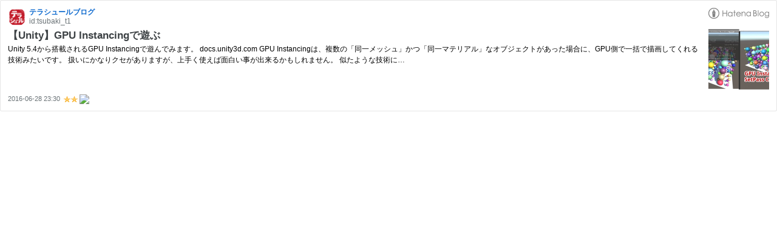

--- FILE ---
content_type: text/html; charset=utf-8
request_url: https://hatenablog-parts.com/embed?url=https%3A%2F%2Ftsubakit1.hateblo.jp%2Fentry%2F2016%2F06%2F28%2F233000
body_size: 1763
content:
<!DOCTYPE html>
<html
  lang="ja"
  >

  <head>
    <meta charset="utf-8"/>
    <meta name="viewport" content="initial-scale=1.0"/>
    <meta name="googlebot" content="noindex,indexifembedded" />

    <title></title>

    
<script
  id="embed-gtm-data-layer-loader"
  data-data-layer-page-specific=""
>
(function() {
  function loadDataLayer(elem, attrName) {
    if (!elem) { return {}; }
    var json = elem.getAttribute(attrName);
    if (!json) { return {}; }
    return JSON.parse(json);
  }

  var globalVariables = loadDataLayer(
    document.documentElement,
    'data-data-layer'
  );
  var pageSpecificVariables = loadDataLayer(
    document.getElementById('embed-gtm-data-layer-loader'),
    'data-data-layer-page-specific'
  );

  var variables = [globalVariables, pageSpecificVariables];

  if (!window.dataLayer) {
    window.dataLayer = [];
  }

  for (var i = 0; i < variables.length; i++) {
    window.dataLayer.push(variables[i]);
  }
})();
</script>

<!-- Google Tag Manager -->
<script>(function(w,d,s,l,i){w[l]=w[l]||[];w[l].push({'gtm.start':
new Date().getTime(),event:'gtm.js'});var f=d.getElementsByTagName(s)[0],
j=d.createElement(s),dl=l!='dataLayer'?'&l='+l:'';j.async=true;j.src=
'https://www.googletagmanager.com/gtm.js?id='+i+dl;f.parentNode.insertBefore(j,f);
})(window,document,'script','dataLayer','GTM-P4CXTW');</script>
<!-- End Google Tag Manager -->











    
<link rel="stylesheet" type="text/css" href="https://cdn.blog.st-hatena.com/css/embed.css?version=6d1f168243fdc977f4a5ebb79e76af"/>


    <script defer id="blogcard-js" src="https://cdn.blog.st-hatena.com/js/blogcard.js?version=6d1f168243fdc977f4a5ebb79e76af"></script>
  </head>
  <body class="body-iframe page-embed">

    <div class="embed-wrapper">
      <div class="embed-wrapper-inner">
        
        
        <div class="embed-header">
          <a href="https://tsubakit1.hateblo.jp/" target="_blank" data-track-component="blog_icon"><img src="https://cdn.image.st-hatena.com/image/square/6cc35831b9e292d229cf41eb95dc6cf264747115/backend=imagemagick;height=128;version=1;width=128/https%3A%2F%2Fcdn.user.blog.st-hatena.com%2Fcustom_blog_icon%2F94639081%2F1514204589661716" alt="テラシュールブログ" title="テラシュールブログ" class="blog-icon"></a>
          <h1 class="blog-title">
            <a href="https://tsubakit1.hateblo.jp/" target="_blank" data-track-component="blog_name">テラシュールブログ</a>
          </h1>
          <div class="blog-user">
            <a href="https://tsubakit1.hateblo.jp/" target="_blank" data-track-component="entry_author_id">id:tsubaki_t1</a>
          </div>
            <div class="embed-logo">
              <a href="https://hatena.blog/" target="_blank" data-track-component="hatena_logo">
                <img src="https://cdn.blog.st-hatena.com/images/embed/embed-logo.gif?version=6d1f168243fdc977f4a5ebb79e76af" class="embed-logo-img">
              </a>
            </div>
        </div>
        
        <div class="embed-content with-thumb">
          
          
            <div class="thumb-wrapper">
              <a href="https://tsubakit1.hateblo.jp/entry/2016/06/28/233000" target="_blank" data-track-component="entry_image">
                <img src="https://cdn.image.st-hatena.com/image/square/f4b66337f758531e64b4946cf5915848c1b2cff5/backend=imagemagick;height=200;version=1;width=200/https%3A%2F%2Fcdn-ak.f.st-hatena.com%2Fimages%2Ffotolife%2Ft%2Ftsubaki_t1%2F20160628%2F20160628215025.jpg" class="thumb">
              </a>
            </div>
          
          <div class="entry-body">
            <h2 class="entry-title">
              <a href="https://tsubakit1.hateblo.jp/entry/2016/06/28/233000" target="_blank" data-track-component="entry_title">【Unity】GPU Instancingで遊ぶ</a>
            </h2>
            <div class="entry-content">
              Unity 5.4から搭載されるGPU Instancingで遊んでみます。 docs.unity3d.com GPU Instancingは、複数の「同一メッシュ」かつ「同一マテリアル」なオブジェクトがあった場合に、GPU側で一括で描画してくれる技術みたいです。 扱いにかなりクセがありますが、上手く使えば面白い事が出来るかもしれません。 似たような技術に…
            </div>
          </div>
        </div>
        <div class="embed-footer">
          
          <a href="https://tsubakit1.hateblo.jp/entry/2016/06/28/233000" target="_blank" data-track-component="entry_datetime"><time data-relative datetime="2016-06-28T14:30:00Z" class="updated">2016-06-28 23:30</time></a>
          
          <img src="https://s.st-hatena.com/entry.count.image?uri=https%3A%2F%2Ftsubakit1.hateblo.jp%2Fentry%2F2016%2F06%2F28%2F233000" alt="" class="star-count" />
          <a href="https://b.hatena.ne.jp/entry/s/tsubakit1.hateblo.jp/entry/2016/06/28/233000" target="_blank" data-track-component="bookmark_count_image"><img src="https://b.hatena.ne.jp/entry/image/https://tsubakit1.hateblo.jp/entry/2016/06/28/233000" class="bookmark-count"></a>
        </div>
      </div>
    </div>
  </body>
</html>
